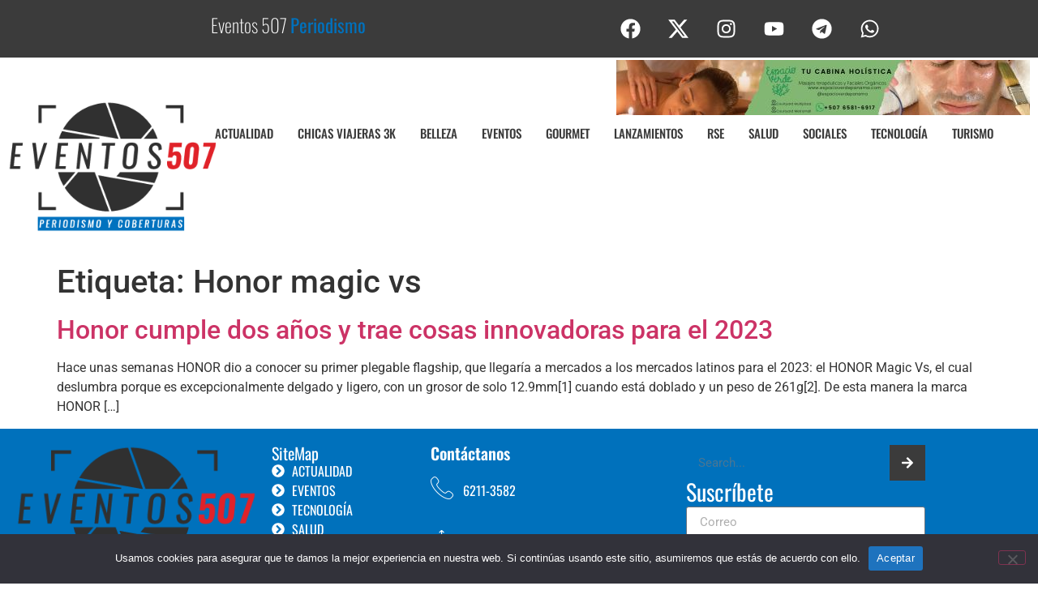

--- FILE ---
content_type: text/css
request_url: https://eventos507.com/wp-content/uploads/elementor/css/post-9233.css?ver=1764702941
body_size: 1345
content:
.elementor-9233 .elementor-element.elementor-element-4382b91{--display:flex;--flex-direction:row;--container-widget-width:initial;--container-widget-height:100%;--container-widget-flex-grow:1;--container-widget-align-self:stretch;--flex-wrap-mobile:wrap;--gap:0px 0px;--row-gap:0px;--column-gap:0px;--margin-top:0px;--margin-bottom:-16px;--margin-left:0px;--margin-right:0px;--padding-top:0px;--padding-bottom:0px;--padding-left:0px;--padding-right:0px;}.elementor-9233 .elementor-element.elementor-element-4382b91:not(.elementor-motion-effects-element-type-background), .elementor-9233 .elementor-element.elementor-element-4382b91 > .elementor-motion-effects-container > .elementor-motion-effects-layer{background-color:var( --e-global-color-5937c14 );}.elementor-9233 .elementor-element.elementor-element-4382b91.e-con{--align-self:center;}.elementor-9233 .elementor-element.elementor-element-c93fce0{--display:flex;--flex-direction:column;--container-widget-width:100%;--container-widget-height:initial;--container-widget-flex-grow:0;--container-widget-align-self:initial;--flex-wrap-mobile:wrap;}.elementor-widget-animated-headline .elementor-headline-plain-text{color:var( --e-global-color-secondary );}.elementor-widget-animated-headline .elementor-headline{font-family:var( --e-global-typography-primary-font-family ), Sans-serif;font-weight:var( --e-global-typography-primary-font-weight );}.elementor-widget-animated-headline{--dynamic-text-color:var( --e-global-color-secondary );}.elementor-widget-animated-headline .elementor-headline-dynamic-text{font-family:var( --e-global-typography-primary-font-family ), Sans-serif;font-weight:var( --e-global-typography-primary-font-weight );}.elementor-widget-animated-headline .elementor-headline-dynamic-wrapper path{stroke:var( --e-global-color-accent );}.elementor-9233 .elementor-element.elementor-element-fdc6e00{--iteration-count:infinite;--dynamic-text-color:var( --e-global-color-b0a628d );--typing-selected-bg-color:var( --e-global-color-cec1a9f );--typing-selected-color:var( --e-global-color-df5c53d );}.elementor-9233 .elementor-element.elementor-element-fdc6e00.elementor-element{--align-self:center;}.elementor-9233 .elementor-element.elementor-element-fdc6e00 .elementor-headline{text-align:center;font-family:"Oswald", Sans-serif;font-size:23px;font-weight:200;}.elementor-9233 .elementor-element.elementor-element-fdc6e00 .elementor-headline-plain-text{color:var( --e-global-color-df5c53d );}.elementor-9233 .elementor-element.elementor-element-fdc6e00 .elementor-headline-dynamic-text{font-family:"Oswald", Sans-serif;font-weight:400;}.elementor-9233 .elementor-element.elementor-element-fefc50e{--display:flex;--flex-direction:column;--container-widget-width:100%;--container-widget-height:initial;--container-widget-flex-grow:0;--container-widget-align-self:initial;--flex-wrap-mobile:wrap;}.elementor-9233 .elementor-element.elementor-element-6c41b9c .elementor-repeater-item-2b04031.elementor-social-icon{background-color:#3B3B3B00;}.elementor-9233 .elementor-element.elementor-element-6c41b9c .elementor-repeater-item-2b04031.elementor-social-icon i{color:var( --e-global-color-df5c53d );}.elementor-9233 .elementor-element.elementor-element-6c41b9c .elementor-repeater-item-2b04031.elementor-social-icon svg{fill:var( --e-global-color-df5c53d );}.elementor-9233 .elementor-element.elementor-element-6c41b9c .elementor-repeater-item-23c6893.elementor-social-icon{background-color:#FFFFFF00;}.elementor-9233 .elementor-element.elementor-element-6c41b9c .elementor-repeater-item-23c6893.elementor-social-icon i{color:var( --e-global-color-df5c53d );}.elementor-9233 .elementor-element.elementor-element-6c41b9c .elementor-repeater-item-23c6893.elementor-social-icon svg{fill:var( --e-global-color-df5c53d );}.elementor-9233 .elementor-element.elementor-element-6c41b9c .elementor-repeater-item-b408825.elementor-social-icon{background-color:#02010100;}.elementor-9233 .elementor-element.elementor-element-6c41b9c .elementor-repeater-item-b408825.elementor-social-icon i{color:var( --e-global-color-df5c53d );}.elementor-9233 .elementor-element.elementor-element-6c41b9c .elementor-repeater-item-b408825.elementor-social-icon svg{fill:var( --e-global-color-df5c53d );}.elementor-9233 .elementor-element.elementor-element-6c41b9c .elementor-repeater-item-ec12020.elementor-social-icon{background-color:#02010100;}.elementor-9233 .elementor-element.elementor-element-6c41b9c .elementor-repeater-item-ec12020.elementor-social-icon i{color:var( --e-global-color-df5c53d );}.elementor-9233 .elementor-element.elementor-element-6c41b9c .elementor-repeater-item-ec12020.elementor-social-icon svg{fill:var( --e-global-color-df5c53d );}.elementor-9233 .elementor-element.elementor-element-6c41b9c .elementor-repeater-item-3782c50.elementor-social-icon{background-color:#02010100;}.elementor-9233 .elementor-element.elementor-element-6c41b9c .elementor-repeater-item-3782c50.elementor-social-icon i{color:var( --e-global-color-df5c53d );}.elementor-9233 .elementor-element.elementor-element-6c41b9c .elementor-repeater-item-3782c50.elementor-social-icon svg{fill:var( --e-global-color-df5c53d );}.elementor-9233 .elementor-element.elementor-element-6c41b9c .elementor-repeater-item-2e94c22.elementor-social-icon{background-color:#02010100;}.elementor-9233 .elementor-element.elementor-element-6c41b9c .elementor-repeater-item-2e94c22.elementor-social-icon i{color:var( --e-global-color-df5c53d );}.elementor-9233 .elementor-element.elementor-element-6c41b9c .elementor-repeater-item-2e94c22.elementor-social-icon svg{fill:var( --e-global-color-df5c53d );}.elementor-9233 .elementor-element.elementor-element-6c41b9c{--grid-template-columns:repeat(0, auto);text-align:center;--grid-column-gap:5px;--grid-row-gap:0px;}.elementor-9233 .elementor-element.elementor-element-6c41b9c.elementor-element{--align-self:stretch;}.elementor-9233 .elementor-element.elementor-element-5e5a339{--display:flex;--justify-content:space-evenly;--align-items:flex-end;--container-widget-width:calc( ( 1 - var( --container-widget-flex-grow ) ) * 100% );}.elementor-widget-image .widget-image-caption{color:var( --e-global-color-text );font-family:var( --e-global-typography-text-font-family ), Sans-serif;font-weight:var( --e-global-typography-text-font-weight );}.elementor-9233 .elementor-element.elementor-element-94c1e9c{width:auto;max-width:auto;margin:9px 0px calc(var(--kit-widget-spacing, 0px) + -19px) 0px;text-align:right;}.elementor-9233 .elementor-element.elementor-element-94c1e9c.elementor-element{--align-self:flex-end;}.elementor-9233 .elementor-element.elementor-element-98e0aa0{--display:flex;--flex-direction:row;--container-widget-width:calc( ( 1 - var( --container-widget-flex-grow ) ) * 100% );--container-widget-height:100%;--container-widget-flex-grow:1;--container-widget-align-self:stretch;--flex-wrap-mobile:wrap;--align-items:center;--gap:0px 0px;--row-gap:0px;--column-gap:0px;--margin-top:-19px;--margin-bottom:0px;--margin-left:0px;--margin-right:0px;--padding-top:0px;--padding-bottom:0px;--padding-left:0px;--padding-right:0px;}.elementor-9233 .elementor-element.elementor-element-98e0aa0.e-con{--flex-grow:0;--flex-shrink:0;}.elementor-9233 .elementor-element.elementor-element-181d903{--display:flex;--flex-direction:column;--container-widget-width:100%;--container-widget-height:initial;--container-widget-flex-grow:0;--container-widget-align-self:initial;--flex-wrap-mobile:wrap;}.elementor-9233 .elementor-element.elementor-element-181d903.e-con{--flex-grow:0;--flex-shrink:0;}.elementor-widget-theme-site-logo .widget-image-caption{color:var( --e-global-color-text );font-family:var( --e-global-typography-text-font-family ), Sans-serif;font-weight:var( --e-global-typography-text-font-weight );}.elementor-9233 .elementor-element.elementor-element-fab2854{width:auto;max-width:auto;margin:0px 0px calc(var(--kit-widget-spacing, 0px) + 0px) 0px;text-align:center;}.elementor-9233 .elementor-element.elementor-element-fab2854.elementor-element{--flex-grow:0;--flex-shrink:0;}.elementor-9233 .elementor-element.elementor-element-fab2854 img{border-style:none;box-shadow:0px 0px 0px 0px rgba(0,0,0,0.5);}.elementor-9233 .elementor-element.elementor-element-8541c80{--display:flex;--flex-direction:column;--container-widget-width:calc( ( 1 - var( --container-widget-flex-grow ) ) * 100% );--container-widget-height:initial;--container-widget-flex-grow:0;--container-widget-align-self:initial;--flex-wrap-mobile:wrap;--justify-content:flex-start;--align-items:flex-end;--gap:0px 0px;--row-gap:0px;--column-gap:0px;--margin-top:0px;--margin-bottom:0px;--margin-left:-37px;--margin-right:0px;}.elementor-9233 .elementor-element.elementor-element-8541c80.e-con{--flex-grow:0;--flex-shrink:0;}.elementor-9233 .elementor-element.elementor-element-2845ad1 .elementskit-menu-hamburger{background-color:var( --e-global-color-b0a628d );float:right;}.elementor-9233 .elementor-element.elementor-element-2845ad1 .elementskit-menu-hamburger:hover{background-color:var( --e-global-color-b0a628d );}.elementor-9233 .elementor-element.elementor-element-2845ad1 .elementskit-menu-close:hover{background-color:var( --e-global-color-b0a628d );color:var( --e-global-color-df5c53d );}.elementor-9233 .elementor-element.elementor-element-2845ad1 .elementskit-menu-container{height:80px;border-radius:0px 0px 0px 0px;}.elementor-9233 .elementor-element.elementor-element-2845ad1 .elementskit-navbar-nav > li > a{font-family:"Oswald", Sans-serif;color:var( --e-global-color-5937c14 );border-style:none;padding:0px 15px 0px 15px;}.elementor-9233 .elementor-element.elementor-element-2845ad1 .elementskit-navbar-nav > li > a:hover{color:var( --e-global-color-b0a628d );}.elementor-9233 .elementor-element.elementor-element-2845ad1 .elementskit-navbar-nav > li > a:focus{color:var( --e-global-color-b0a628d );}.elementor-9233 .elementor-element.elementor-element-2845ad1 .elementskit-navbar-nav > li > a:active{color:var( --e-global-color-b0a628d );}.elementor-9233 .elementor-element.elementor-element-2845ad1 .elementskit-navbar-nav > li:hover > a{color:var( --e-global-color-b0a628d );}.elementor-9233 .elementor-element.elementor-element-2845ad1 .elementskit-navbar-nav > li:hover > a .elementskit-submenu-indicator{color:var( --e-global-color-b0a628d );}.elementor-9233 .elementor-element.elementor-element-2845ad1 .elementskit-navbar-nav > li > a:hover .elementskit-submenu-indicator{color:var( --e-global-color-b0a628d );}.elementor-9233 .elementor-element.elementor-element-2845ad1 .elementskit-navbar-nav > li > a:focus .elementskit-submenu-indicator{color:var( --e-global-color-b0a628d );}.elementor-9233 .elementor-element.elementor-element-2845ad1 .elementskit-navbar-nav > li > a:active .elementskit-submenu-indicator{color:var( --e-global-color-b0a628d );}.elementor-9233 .elementor-element.elementor-element-2845ad1 .elementskit-navbar-nav > li.current-menu-item > a{color:var( --e-global-color-b0a628d );border-style:solid;border-color:var( --e-global-color-b0a628d );}.elementor-9233 .elementor-element.elementor-element-2845ad1 .elementskit-navbar-nav > li.current-menu-ancestor > a{color:var( --e-global-color-b0a628d );}.elementor-9233 .elementor-element.elementor-element-2845ad1 .elementskit-navbar-nav > li.current-menu-ancestor > a .elementskit-submenu-indicator{color:var( --e-global-color-b0a628d );}.elementor-9233 .elementor-element.elementor-element-2845ad1 .elementskit-navbar-nav > li > a .elementskit-submenu-indicator{color:#101010;fill:#101010;}.elementor-9233 .elementor-element.elementor-element-2845ad1 .elementskit-navbar-nav > li > a .ekit-submenu-indicator-icon{color:#101010;fill:#101010;}.elementor-9233 .elementor-element.elementor-element-2845ad1 .elementskit-navbar-nav .elementskit-submenu-panel > li > a{padding:15px 15px 15px 15px;color:#000000;}.elementor-9233 .elementor-element.elementor-element-2845ad1 .elementskit-navbar-nav .elementskit-submenu-panel > li > a:hover{color:#707070;}.elementor-9233 .elementor-element.elementor-element-2845ad1 .elementskit-navbar-nav .elementskit-submenu-panel > li > a:focus{color:#707070;}.elementor-9233 .elementor-element.elementor-element-2845ad1 .elementskit-navbar-nav .elementskit-submenu-panel > li > a:active{color:#707070;}.elementor-9233 .elementor-element.elementor-element-2845ad1 .elementskit-navbar-nav .elementskit-submenu-panel > li:hover > a{color:#707070;}.elementor-9233 .elementor-element.elementor-element-2845ad1 .elementskit-navbar-nav .elementskit-submenu-panel > li.current-menu-item > a{color:#707070 !important;}.elementor-9233 .elementor-element.elementor-element-2845ad1 .elementskit-submenu-panel{padding:15px 0px 15px 0px;}.elementor-9233 .elementor-element.elementor-element-2845ad1 .elementskit-navbar-nav .elementskit-submenu-panel{border-radius:0px 0px 0px 0px;min-width:220px;}.elementor-9233 .elementor-element.elementor-element-2845ad1 .elementskit-menu-hamburger .elementskit-menu-hamburger-icon{background-color:var( --e-global-color-5937c14 );}.elementor-9233 .elementor-element.elementor-element-2845ad1 .elementskit-menu-hamburger > .ekit-menu-icon{color:var( --e-global-color-5937c14 );}.elementor-9233 .elementor-element.elementor-element-2845ad1 .elementskit-menu-hamburger:hover .elementskit-menu-hamburger-icon{background-color:var( --e-global-color-df5c53d );}.elementor-9233 .elementor-element.elementor-element-2845ad1 .elementskit-menu-hamburger:hover > .ekit-menu-icon{color:var( --e-global-color-df5c53d );}.elementor-9233 .elementor-element.elementor-element-2845ad1 .elementskit-menu-close{color:rgba(51, 51, 51, 1);}.elementor-9233 .elementor-element.elementor-element-1e398f6{--display:flex;}.elementor-theme-builder-content-area{height:400px;}.elementor-location-header:before, .elementor-location-footer:before{content:"";display:table;clear:both;}@media(max-width:1024px){.elementor-9233 .elementor-element.elementor-element-2845ad1 .elementskit-nav-identity-panel{padding:10px 0px 10px 0px;}.elementor-9233 .elementor-element.elementor-element-2845ad1 .elementskit-menu-container{max-width:350px;border-radius:0px 0px 0px 0px;}.elementor-9233 .elementor-element.elementor-element-2845ad1 .elementskit-navbar-nav > li > a{color:#000000;padding:10px 15px 10px 15px;}.elementor-9233 .elementor-element.elementor-element-2845ad1 .elementskit-navbar-nav .elementskit-submenu-panel > li > a{padding:15px 15px 15px 15px;}.elementor-9233 .elementor-element.elementor-element-2845ad1 .elementskit-navbar-nav .elementskit-submenu-panel{border-radius:0px 0px 0px 0px;}.elementor-9233 .elementor-element.elementor-element-2845ad1 .elementskit-menu-hamburger{padding:8px 8px 8px 8px;width:45px;border-radius:3px;}.elementor-9233 .elementor-element.elementor-element-2845ad1 .elementskit-menu-close{padding:8px 8px 8px 8px;margin:12px 12px 12px 12px;width:45px;border-radius:3px;}.elementor-9233 .elementor-element.elementor-element-2845ad1 .elementskit-nav-logo > img{max-width:160px;max-height:60px;}.elementor-9233 .elementor-element.elementor-element-2845ad1 .elementskit-nav-logo{margin:5px 0px 5px 0px;padding:5px 5px 5px 5px;}}@media(min-width:768px){.elementor-9233 .elementor-element.elementor-element-c93fce0{--width:50%;}.elementor-9233 .elementor-element.elementor-element-fefc50e{--width:50%;}.elementor-9233 .elementor-element.elementor-element-98e0aa0{--width:97.395%;}.elementor-9233 .elementor-element.elementor-element-181d903{--width:21.605%;}.elementor-9233 .elementor-element.elementor-element-8541c80{--width:80%;}}@media(max-width:767px){.elementor-9233 .elementor-element.elementor-element-181d903{--margin-top:20px;--margin-bottom:0px;--margin-left:0px;--margin-right:0px;}.elementor-9233 .elementor-element.elementor-element-fab2854{width:auto;max-width:auto;}.elementor-9233 .elementor-element.elementor-element-8541c80{--width:384px;}.elementor-9233 .elementor-element.elementor-element-2845ad1 > .elementor-widget-container{margin:0px 0px 0px 95px;}.elementor-9233 .elementor-element.elementor-element-2845ad1.elementor-element{--align-self:center;}.elementor-9233 .elementor-element.elementor-element-2845ad1 .elementskit-menu-container{max-width:350px;}.elementor-9233 .elementor-element.elementor-element-2845ad1 .elementskit-nav-logo > img{max-width:120px;max-height:50px;}}

--- FILE ---
content_type: text/css
request_url: https://eventos507.com/wp-content/uploads/elementor/css/post-9252.css?ver=1764702941
body_size: 2017
content:
.elementor-9252 .elementor-element.elementor-element-72d1f22{--display:flex;--flex-direction:row;--container-widget-width:calc( ( 1 - var( --container-widget-flex-grow ) ) * 100% );--container-widget-height:100%;--container-widget-flex-grow:1;--container-widget-align-self:stretch;--flex-wrap-mobile:wrap;--justify-content:space-between;--align-items:center;--gap:0px 0px;--row-gap:0px;--column-gap:0px;}.elementor-9252 .elementor-element.elementor-element-72d1f22:not(.elementor-motion-effects-element-type-background), .elementor-9252 .elementor-element.elementor-element-72d1f22 > .elementor-motion-effects-container > .elementor-motion-effects-layer{background-color:var( --e-global-color-b0a628d );}.elementor-9252 .elementor-element.elementor-element-c89bc16{--display:flex;--flex-direction:column;--container-widget-width:100%;--container-widget-height:initial;--container-widget-flex-grow:0;--container-widget-align-self:initial;--flex-wrap-mobile:wrap;}.elementor-widget-theme-site-logo .widget-image-caption{color:var( --e-global-color-text );font-family:var( --e-global-typography-text-font-family ), Sans-serif;font-weight:var( --e-global-typography-text-font-weight );}.elementor-9252 .elementor-element.elementor-element-d0ce1cd{--display:flex;--flex-direction:column;--container-widget-width:100%;--container-widget-height:initial;--container-widget-flex-grow:0;--container-widget-align-self:initial;--flex-wrap-mobile:wrap;}.elementor-9252 .elementor-element.elementor-element-d0ce1cd.e-con{--flex-grow:0;--flex-shrink:0;}.elementor-widget-heading .elementor-heading-title{font-family:var( --e-global-typography-primary-font-family ), Sans-serif;font-weight:var( --e-global-typography-primary-font-weight );color:var( --e-global-color-primary );}.elementor-9252 .elementor-element.elementor-element-5b0c3cf .elementor-heading-title{font-family:"Oswald", Sans-serif;font-weight:400;color:var( --e-global-color-df5c53d );}.elementor-widget-icon-list .elementor-icon-list-item:not(:last-child):after{border-color:var( --e-global-color-text );}.elementor-widget-icon-list .elementor-icon-list-icon i{color:var( --e-global-color-primary );}.elementor-widget-icon-list .elementor-icon-list-icon svg{fill:var( --e-global-color-primary );}.elementor-widget-icon-list .elementor-icon-list-item > .elementor-icon-list-text, .elementor-widget-icon-list .elementor-icon-list-item > a{font-family:var( --e-global-typography-text-font-family ), Sans-serif;font-weight:var( --e-global-typography-text-font-weight );}.elementor-widget-icon-list .elementor-icon-list-text{color:var( --e-global-color-secondary );}.elementor-9252 .elementor-element.elementor-element-87b1610 .elementor-icon-list-items:not(.elementor-inline-items) .elementor-icon-list-item:not(:last-child){padding-block-end:calc(0px/2);}.elementor-9252 .elementor-element.elementor-element-87b1610 .elementor-icon-list-items:not(.elementor-inline-items) .elementor-icon-list-item:not(:first-child){margin-block-start:calc(0px/2);}.elementor-9252 .elementor-element.elementor-element-87b1610 .elementor-icon-list-items.elementor-inline-items .elementor-icon-list-item{margin-inline:calc(0px/2);}.elementor-9252 .elementor-element.elementor-element-87b1610 .elementor-icon-list-items.elementor-inline-items{margin-inline:calc(-0px/2);}.elementor-9252 .elementor-element.elementor-element-87b1610 .elementor-icon-list-items.elementor-inline-items .elementor-icon-list-item:after{inset-inline-end:calc(-0px/2);}.elementor-9252 .elementor-element.elementor-element-87b1610 .elementor-icon-list-icon i{color:var( --e-global-color-df5c53d );transition:color 0.3s;}.elementor-9252 .elementor-element.elementor-element-87b1610 .elementor-icon-list-icon svg{fill:var( --e-global-color-df5c53d );transition:fill 0.3s;}.elementor-9252 .elementor-element.elementor-element-87b1610 .elementor-icon-list-item:hover .elementor-icon-list-icon i{color:var( --e-global-color-5937c14 );}.elementor-9252 .elementor-element.elementor-element-87b1610 .elementor-icon-list-item:hover .elementor-icon-list-icon svg{fill:var( --e-global-color-5937c14 );}.elementor-9252 .elementor-element.elementor-element-87b1610{--e-icon-list-icon-size:16px;--icon-vertical-offset:0px;}.elementor-9252 .elementor-element.elementor-element-87b1610 .elementor-icon-list-item > .elementor-icon-list-text, .elementor-9252 .elementor-element.elementor-element-87b1610 .elementor-icon-list-item > a{font-family:"Oswald", Sans-serif;font-weight:400;}.elementor-9252 .elementor-element.elementor-element-87b1610 .elementor-icon-list-text{color:var( --e-global-color-df5c53d );transition:color 0.3s;}.elementor-9252 .elementor-element.elementor-element-87b1610 .elementor-icon-list-item:hover .elementor-icon-list-text{color:var( --e-global-color-5937c14 );}.elementor-9252 .elementor-element.elementor-element-29fa146{--display:flex;--min-height:89px;--flex-direction:column;--container-widget-width:100%;--container-widget-height:initial;--container-widget-flex-grow:0;--container-widget-align-self:initial;--flex-wrap-mobile:wrap;}.elementor-9252 .elementor-element.elementor-element-29fa146.e-con{--align-self:flex-start;--flex-grow:0;--flex-shrink:0;}.elementor-9252 .elementor-element.elementor-element-b17aa18 .elementor-heading-title{font-family:"Oswald", Sans-serif;font-weight:600;color:var( --e-global-color-df5c53d );}.elementor-widget-divider{--divider-color:var( --e-global-color-secondary );}.elementor-widget-divider .elementor-divider__text{color:var( --e-global-color-secondary );font-family:var( --e-global-typography-secondary-font-family ), Sans-serif;font-weight:var( --e-global-typography-secondary-font-weight );}.elementor-widget-divider.elementor-view-stacked .elementor-icon{background-color:var( --e-global-color-secondary );}.elementor-widget-divider.elementor-view-framed .elementor-icon, .elementor-widget-divider.elementor-view-default .elementor-icon{color:var( --e-global-color-secondary );border-color:var( --e-global-color-secondary );}.elementor-widget-divider.elementor-view-framed .elementor-icon, .elementor-widget-divider.elementor-view-default .elementor-icon svg{fill:var( --e-global-color-secondary );}.elementor-9252 .elementor-element.elementor-element-3296703{--divider-border-style:solid;--divider-color:#00000000;--divider-border-width:1px;}.elementor-9252 .elementor-element.elementor-element-3296703 .elementor-divider-separator{width:0%;}.elementor-9252 .elementor-element.elementor-element-3296703 .elementor-divider{padding-block-start:7px;padding-block-end:7px;}.elementor-9252 .elementor-element.elementor-element-60eafcf .elementor-icon-list-items:not(.elementor-inline-items) .elementor-icon-list-item:not(:last-child){padding-block-end:calc(23px/2);}.elementor-9252 .elementor-element.elementor-element-60eafcf .elementor-icon-list-items:not(.elementor-inline-items) .elementor-icon-list-item:not(:first-child){margin-block-start:calc(23px/2);}.elementor-9252 .elementor-element.elementor-element-60eafcf .elementor-icon-list-items.elementor-inline-items .elementor-icon-list-item{margin-inline:calc(23px/2);}.elementor-9252 .elementor-element.elementor-element-60eafcf .elementor-icon-list-items.elementor-inline-items{margin-inline:calc(-23px/2);}.elementor-9252 .elementor-element.elementor-element-60eafcf .elementor-icon-list-items.elementor-inline-items .elementor-icon-list-item:after{inset-inline-end:calc(-23px/2);}.elementor-9252 .elementor-element.elementor-element-60eafcf .elementor-icon-list-icon i{color:var( --e-global-color-df5c53d );transition:color 0.3s;}.elementor-9252 .elementor-element.elementor-element-60eafcf .elementor-icon-list-icon svg{fill:var( --e-global-color-df5c53d );transition:fill 0.3s;}.elementor-9252 .elementor-element.elementor-element-60eafcf{--e-icon-list-icon-size:28px;--icon-vertical-offset:0px;}.elementor-9252 .elementor-element.elementor-element-60eafcf .elementor-icon-list-item > .elementor-icon-list-text, .elementor-9252 .elementor-element.elementor-element-60eafcf .elementor-icon-list-item > a{font-family:"Oswald", Sans-serif;font-weight:400;}.elementor-9252 .elementor-element.elementor-element-60eafcf .elementor-icon-list-text{color:var( --e-global-color-df5c53d );transition:color 0.3s;}.elementor-9252 .elementor-element.elementor-element-cc48886{--display:flex;--flex-direction:column;--container-widget-width:100%;--container-widget-height:initial;--container-widget-flex-grow:0;--container-widget-align-self:initial;--flex-wrap-mobile:wrap;}.elementor-widget-search-form input[type="search"].elementor-search-form__input{font-family:var( --e-global-typography-text-font-family ), Sans-serif;font-weight:var( --e-global-typography-text-font-weight );}.elementor-widget-search-form .elementor-search-form__input,
					.elementor-widget-search-form .elementor-search-form__icon,
					.elementor-widget-search-form .elementor-lightbox .dialog-lightbox-close-button,
					.elementor-widget-search-form .elementor-lightbox .dialog-lightbox-close-button:hover,
					.elementor-widget-search-form.elementor-search-form--skin-full_screen input[type="search"].elementor-search-form__input{color:var( --e-global-color-text );fill:var( --e-global-color-text );}.elementor-widget-search-form .elementor-search-form__submit{font-family:var( --e-global-typography-text-font-family ), Sans-serif;font-weight:var( --e-global-typography-text-font-weight );background-color:var( --e-global-color-secondary );}.elementor-9252 .elementor-element.elementor-element-5629c9f .elementor-search-form__container{min-height:44px;}.elementor-9252 .elementor-element.elementor-element-5629c9f .elementor-search-form__submit{min-width:calc( 1 * 44px );background-color:var( --e-global-color-5937c14 );}body:not(.rtl) .elementor-9252 .elementor-element.elementor-element-5629c9f .elementor-search-form__icon{padding-left:calc(44px / 3);}body.rtl .elementor-9252 .elementor-element.elementor-element-5629c9f .elementor-search-form__icon{padding-right:calc(44px / 3);}.elementor-9252 .elementor-element.elementor-element-5629c9f .elementor-search-form__input, .elementor-9252 .elementor-element.elementor-element-5629c9f.elementor-search-form--button-type-text .elementor-search-form__submit{padding-left:calc(44px / 3);padding-right:calc(44px / 3);}.elementor-9252 .elementor-element.elementor-element-5629c9f:not(.elementor-search-form--skin-full_screen) .elementor-search-form__container{background-color:#FFFFFF00;border-color:#02010100;border-radius:0px;}.elementor-9252 .elementor-element.elementor-element-5629c9f.elementor-search-form--skin-full_screen input[type="search"].elementor-search-form__input{background-color:#FFFFFF00;border-color:#02010100;border-radius:0px;}.elementor-9252 .elementor-element.elementor-element-5629c9f:not(.elementor-search-form--skin-full_screen) .elementor-search-form--focus .elementor-search-form__container{border-color:#02010100;}.elementor-9252 .elementor-element.elementor-element-5629c9f.elementor-search-form--skin-full_screen input[type="search"].elementor-search-form__input:focus{border-color:#02010100;}.elementor-widget-form .elementor-field-group > label, .elementor-widget-form .elementor-field-subgroup label{color:var( --e-global-color-text );}.elementor-widget-form .elementor-field-group > label{font-family:var( --e-global-typography-text-font-family ), Sans-serif;font-weight:var( --e-global-typography-text-font-weight );}.elementor-widget-form .elementor-field-type-html{color:var( --e-global-color-text );font-family:var( --e-global-typography-text-font-family ), Sans-serif;font-weight:var( --e-global-typography-text-font-weight );}.elementor-widget-form .elementor-field-group .elementor-field{color:var( --e-global-color-text );}.elementor-widget-form .elementor-field-group .elementor-field, .elementor-widget-form .elementor-field-subgroup label{font-family:var( --e-global-typography-text-font-family ), Sans-serif;font-weight:var( --e-global-typography-text-font-weight );}.elementor-widget-form .elementor-button{font-family:var( --e-global-typography-accent-font-family ), Sans-serif;font-weight:var( --e-global-typography-accent-font-weight );}.elementor-widget-form .e-form__buttons__wrapper__button-next{background-color:var( --e-global-color-accent );}.elementor-widget-form .elementor-button[type="submit"]{background-color:var( --e-global-color-accent );}.elementor-widget-form .e-form__buttons__wrapper__button-previous{background-color:var( --e-global-color-accent );}.elementor-widget-form .elementor-message{font-family:var( --e-global-typography-text-font-family ), Sans-serif;font-weight:var( --e-global-typography-text-font-weight );}.elementor-widget-form .e-form__indicators__indicator, .elementor-widget-form .e-form__indicators__indicator__label{font-family:var( --e-global-typography-accent-font-family ), Sans-serif;font-weight:var( --e-global-typography-accent-font-weight );}.elementor-widget-form{--e-form-steps-indicator-inactive-primary-color:var( --e-global-color-text );--e-form-steps-indicator-active-primary-color:var( --e-global-color-accent );--e-form-steps-indicator-completed-primary-color:var( --e-global-color-accent );--e-form-steps-indicator-progress-color:var( --e-global-color-accent );--e-form-steps-indicator-progress-background-color:var( --e-global-color-text );--e-form-steps-indicator-progress-meter-color:var( --e-global-color-text );}.elementor-widget-form .e-form__indicators__indicator__progress__meter{font-family:var( --e-global-typography-accent-font-family ), Sans-serif;font-weight:var( --e-global-typography-accent-font-weight );}.elementor-9252 .elementor-element.elementor-element-a32f038 .elementor-field-group{padding-right:calc( 10px/2 );padding-left:calc( 10px/2 );margin-bottom:10px;}.elementor-9252 .elementor-element.elementor-element-a32f038 .elementor-form-fields-wrapper{margin-left:calc( -10px/2 );margin-right:calc( -10px/2 );margin-bottom:-10px;}.elementor-9252 .elementor-element.elementor-element-a32f038 .elementor-field-group.recaptcha_v3-bottomleft, .elementor-9252 .elementor-element.elementor-element-a32f038 .elementor-field-group.recaptcha_v3-bottomright{margin-bottom:0;}body.rtl .elementor-9252 .elementor-element.elementor-element-a32f038 .elementor-labels-inline .elementor-field-group > label{padding-left:4px;}body:not(.rtl) .elementor-9252 .elementor-element.elementor-element-a32f038 .elementor-labels-inline .elementor-field-group > label{padding-right:4px;}body .elementor-9252 .elementor-element.elementor-element-a32f038 .elementor-labels-above .elementor-field-group > label{padding-bottom:4px;}.elementor-9252 .elementor-element.elementor-element-a32f038 .elementor-field-group > label, .elementor-9252 .elementor-element.elementor-element-a32f038 .elementor-field-subgroup label{color:var( --e-global-color-df5c53d );}.elementor-9252 .elementor-element.elementor-element-a32f038 .elementor-field-group > label{font-family:"Oswald", Sans-serif;font-size:28px;font-weight:400;}.elementor-9252 .elementor-element.elementor-element-a32f038 .elementor-field-type-html{padding-bottom:0px;}.elementor-9252 .elementor-element.elementor-element-a32f038 .elementor-field-group .elementor-field:not(.elementor-select-wrapper){background-color:#ffffff;}.elementor-9252 .elementor-element.elementor-element-a32f038 .elementor-field-group .elementor-select-wrapper select{background-color:#ffffff;}.elementor-9252 .elementor-element.elementor-element-a32f038 .e-form__buttons__wrapper__button-next{background-color:var( --e-global-color-5937c14 );color:#ffffff;}.elementor-9252 .elementor-element.elementor-element-a32f038 .elementor-button[type="submit"]{background-color:var( --e-global-color-5937c14 );color:#ffffff;}.elementor-9252 .elementor-element.elementor-element-a32f038 .elementor-button[type="submit"] svg *{fill:#ffffff;}.elementor-9252 .elementor-element.elementor-element-a32f038 .e-form__buttons__wrapper__button-previous{background-color:var( --e-global-color-5937c14 );color:#ffffff;}.elementor-9252 .elementor-element.elementor-element-a32f038 .e-form__buttons__wrapper__button-next:hover{color:#ffffff;}.elementor-9252 .elementor-element.elementor-element-a32f038 .elementor-button[type="submit"]:hover{color:#ffffff;}.elementor-9252 .elementor-element.elementor-element-a32f038 .elementor-button[type="submit"]:hover svg *{fill:#ffffff;}.elementor-9252 .elementor-element.elementor-element-a32f038 .e-form__buttons__wrapper__button-previous:hover{color:#ffffff;}.elementor-9252 .elementor-element.elementor-element-a32f038{--e-form-steps-indicators-spacing:20px;--e-form-steps-indicator-padding:30px;--e-form-steps-indicator-inactive-secondary-color:#ffffff;--e-form-steps-indicator-active-secondary-color:#ffffff;--e-form-steps-indicator-completed-secondary-color:#ffffff;--e-form-steps-divider-width:1px;--e-form-steps-divider-gap:10px;}.elementor-9252 .elementor-element.elementor-element-5cbebb5{--display:flex;--flex-direction:row;--container-widget-width:calc( ( 1 - var( --container-widget-flex-grow ) ) * 100% );--container-widget-height:100%;--container-widget-flex-grow:1;--container-widget-align-self:stretch;--flex-wrap-mobile:wrap;--align-items:center;--gap:0px 0px;--row-gap:0px;--column-gap:0px;}.elementor-9252 .elementor-element.elementor-element-5cbebb5:not(.elementor-motion-effects-element-type-background), .elementor-9252 .elementor-element.elementor-element-5cbebb5 > .elementor-motion-effects-container > .elementor-motion-effects-layer{background-color:var( --e-global-color-5937c14 );}.elementor-9252 .elementor-element.elementor-element-05b1592{--display:flex;--flex-direction:column;--container-widget-width:100%;--container-widget-height:initial;--container-widget-flex-grow:0;--container-widget-align-self:initial;--flex-wrap-mobile:wrap;}.elementor-9252 .elementor-element.elementor-element-05b1592.e-con{--flex-grow:0;--flex-shrink:0;}.elementor-widget-text-editor{font-family:var( --e-global-typography-text-font-family ), Sans-serif;font-weight:var( --e-global-typography-text-font-weight );color:var( --e-global-color-text );}.elementor-widget-text-editor.elementor-drop-cap-view-stacked .elementor-drop-cap{background-color:var( --e-global-color-primary );}.elementor-widget-text-editor.elementor-drop-cap-view-framed .elementor-drop-cap, .elementor-widget-text-editor.elementor-drop-cap-view-default .elementor-drop-cap{color:var( --e-global-color-primary );border-color:var( --e-global-color-primary );}.elementor-9252 .elementor-element.elementor-element-25ed529{text-align:right;}.elementor-9252 .elementor-element.elementor-element-a49bcdf{--display:flex;--flex-direction:column;--container-widget-width:100%;--container-widget-height:initial;--container-widget-flex-grow:0;--container-widget-align-self:initial;--flex-wrap-mobile:wrap;}.elementor-9252 .elementor-element.elementor-element-bbc35b4 .elementor-repeater-item-2b04031.elementor-social-icon{background-color:#3B3B3B00;}.elementor-9252 .elementor-element.elementor-element-bbc35b4 .elementor-repeater-item-2b04031.elementor-social-icon i{color:var( --e-global-color-df5c53d );}.elementor-9252 .elementor-element.elementor-element-bbc35b4 .elementor-repeater-item-2b04031.elementor-social-icon svg{fill:var( --e-global-color-df5c53d );}.elementor-9252 .elementor-element.elementor-element-bbc35b4 .elementor-repeater-item-23c6893.elementor-social-icon{background-color:#FFFFFF00;}.elementor-9252 .elementor-element.elementor-element-bbc35b4 .elementor-repeater-item-23c6893.elementor-social-icon i{color:var( --e-global-color-df5c53d );}.elementor-9252 .elementor-element.elementor-element-bbc35b4 .elementor-repeater-item-23c6893.elementor-social-icon svg{fill:var( --e-global-color-df5c53d );}.elementor-9252 .elementor-element.elementor-element-bbc35b4 .elementor-repeater-item-b408825.elementor-social-icon{background-color:#02010100;}.elementor-9252 .elementor-element.elementor-element-bbc35b4 .elementor-repeater-item-b408825.elementor-social-icon i{color:var( --e-global-color-df5c53d );}.elementor-9252 .elementor-element.elementor-element-bbc35b4 .elementor-repeater-item-b408825.elementor-social-icon svg{fill:var( --e-global-color-df5c53d );}.elementor-9252 .elementor-element.elementor-element-bbc35b4 .elementor-repeater-item-ec12020.elementor-social-icon{background-color:#02010100;}.elementor-9252 .elementor-element.elementor-element-bbc35b4 .elementor-repeater-item-ec12020.elementor-social-icon i{color:var( --e-global-color-df5c53d );}.elementor-9252 .elementor-element.elementor-element-bbc35b4 .elementor-repeater-item-ec12020.elementor-social-icon svg{fill:var( --e-global-color-df5c53d );}.elementor-9252 .elementor-element.elementor-element-bbc35b4 .elementor-repeater-item-3782c50.elementor-social-icon{background-color:#02010100;}.elementor-9252 .elementor-element.elementor-element-bbc35b4 .elementor-repeater-item-3782c50.elementor-social-icon i{color:var( --e-global-color-df5c53d );}.elementor-9252 .elementor-element.elementor-element-bbc35b4 .elementor-repeater-item-3782c50.elementor-social-icon svg{fill:var( --e-global-color-df5c53d );}.elementor-9252 .elementor-element.elementor-element-bbc35b4 .elementor-repeater-item-2e94c22.elementor-social-icon{background-color:#02010100;}.elementor-9252 .elementor-element.elementor-element-bbc35b4 .elementor-repeater-item-2e94c22.elementor-social-icon i{color:var( --e-global-color-df5c53d );}.elementor-9252 .elementor-element.elementor-element-bbc35b4 .elementor-repeater-item-2e94c22.elementor-social-icon svg{fill:var( --e-global-color-df5c53d );}.elementor-9252 .elementor-element.elementor-element-bbc35b4{--grid-template-columns:repeat(0, auto);text-align:center;--grid-column-gap:5px;--grid-row-gap:0px;}.elementor-9252 .elementor-element.elementor-element-bbc35b4.elementor-element{--align-self:stretch;}.elementor-9252 .elementor-element.elementor-element-ed08709{--display:flex;--flex-direction:column;--container-widget-width:100%;--container-widget-height:initial;--container-widget-flex-grow:0;--container-widget-align-self:initial;--flex-wrap-mobile:wrap;}.elementor-9252 .elementor-element.elementor-element-44e6570.elementor-element{--align-self:flex-end;}.elementor-9252 .elementor-element.elementor-element-44e6570 .ekit-btt{text-align:left;}.elementor-9252 .elementor-element.elementor-element-44e6570 .ekit-btt__button{font-size:16px;font-weight:400;text-transform:uppercase;width:50px;height:50px;line-height:50px;border-style:none;color:var( --e-global-color-df5c53d );fill:var( --e-global-color-df5c53d );border-color:var( --e-global-color-df5c53d );background:var( --e-global-color-df5c53d );}.elementor-9252 .elementor-element.elementor-element-44e6570 :is( .ekit-btt__button, #canvas ){border-radius:50px 50px 50px 50px;}.elementor-9252 .elementor-element.elementor-element-44e6570 .ekit-btt__button:hover{color:var( --e-global-color-df5c53d );fill:var( --e-global-color-df5c53d );border-color:var( --e-global-color-df5c53d );}.elementor-9252 .elementor-element.elementor-element-44e6570 .ekit-btt__button:focus{color:var( --e-global-color-df5c53d );fill:var( --e-global-color-df5c53d );border-color:var( --e-global-color-df5c53d );}.elementor-theme-builder-content-area{height:400px;}.elementor-location-header:before, .elementor-location-footer:before{content:"";display:table;clear:both;}@media(max-width:767px){.elementor-9252 .elementor-element.elementor-element-25ed529{text-align:center;}.elementor-9252 .elementor-element.elementor-element-bbc35b4{--icon-size:22px;}}@media(min-width:768px){.elementor-9252 .elementor-element.elementor-element-c89bc16{--width:25%;}.elementor-9252 .elementor-element.elementor-element-d0ce1cd{--width:15.587%;}.elementor-9252 .elementor-element.elementor-element-29fa146{--width:25%;}.elementor-9252 .elementor-element.elementor-element-cc48886{--width:25%;}.elementor-9252 .elementor-element.elementor-element-05b1592{--width:31.507%;}.elementor-9252 .elementor-element.elementor-element-a49bcdf{--width:50%;}.elementor-9252 .elementor-element.elementor-element-ed08709{--width:25%;}}@media(max-width:1024px) and (min-width:768px){.elementor-9252 .elementor-element.elementor-element-29fa146{--width:274.591px;}}